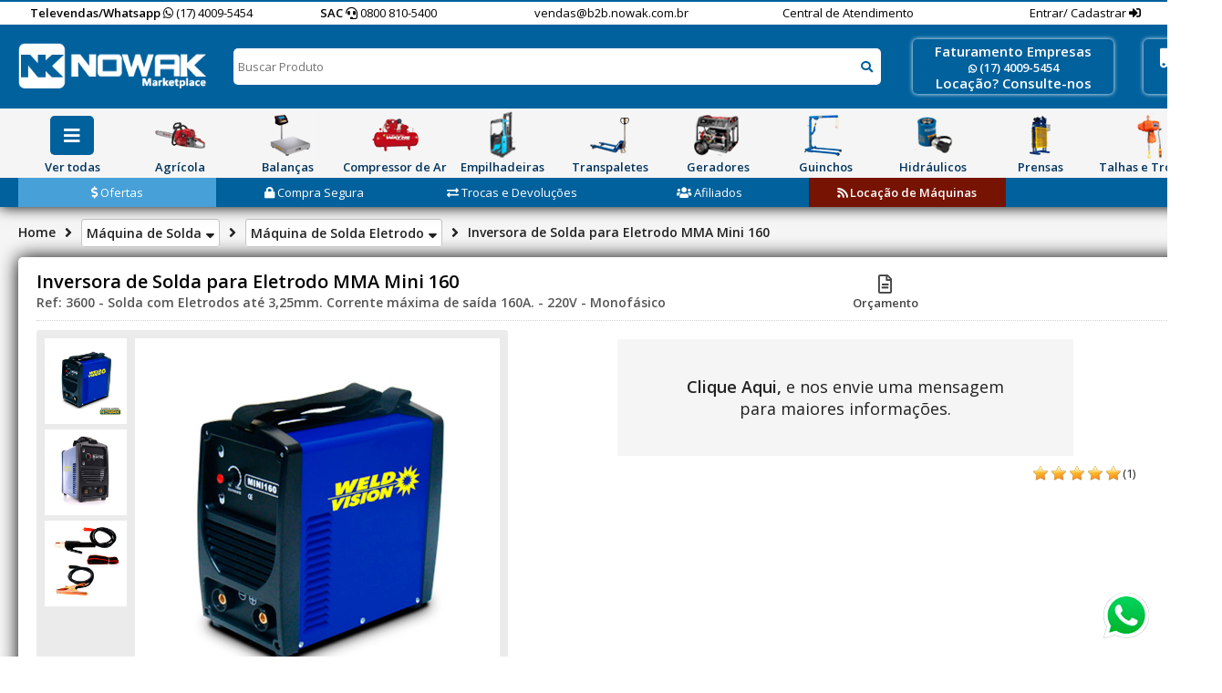

--- FILE ---
content_type: text/html; charset=ISO-8859-1
request_url: https://b2b.nowak.com.br/maquina-de-solda/eletrodo/inversora-de-solda-eletrodo-160a-mini-160-weld-vision-220v-ref-3600
body_size: 14850
content:
<!DOCTYPE html>
<html dir="ltr" lang="pt-BR">
<head>
<!-- Google Tag Manager -->
<script>(function(w,d,s,l,i){w[l]=w[l]||[];w[l].push({'gtm.start':
new Date().getTime(),event:'gtm.js'});var f=d.getElementsByTagName(s)[0],
j=d.createElement(s),dl=l!='dataLayer'?'&l='+l:'';j.async=true;j.src=
'https://www.googletagmanager.com/gtm.js?id='+i+dl;f.parentNode.insertBefore(j,f);
})(window,document,'script','dataLayer','GTM-5X2HRF74');</script>
<!-- End Google Tag Manager -->
	<title>Inversora de Solda Eletrodo 160a Mini 160 220v Weld Vision Ref 3600 | B2B Nowak Marketplace</title>
	<!-- Google tag (gtag.js) -->
<script async src="https://www.googletagmanager.com/gtag/js?id=G-FLJTEHS68M"></script>
<script>
  window.dataLayer = window.dataLayer || [];
  function gtag(){dataLayer.push(arguments);}
  gtag('js', new Date());

  gtag('config', 'G-FLJTEHS68M');
</script>


<!-- Global site tag (gtag.js) - Google Analytics -->

<script>
  (function(i,s,o,g,r,a,m){i['GoogleAnalyticsObject']=r;i[r]=i[r]||function(){
  (i[r].q=i[r].q||[]).push(arguments)},i[r].l=1*new Date();a=s.createElement(o),
  m=s.getElementsByTagName(o)[0];a.async=1;a.src=g;m.parentNode.insertBefore(a,m)
  })(window,document,'script','https://www.google-analytics.com/analytics.js','ga');  
  
	ga('create', 'UA-19311921-1', 'auto');
	ga('send', 'pageview');

</script>


	<meta http-equiv="Content-Type" content="text/html; charset=iso-8859-1" />
	<meta name="description" content="A Inversora de solda Eletrodo Modelo Mini 160 220v para 160a é ideal para reparos em lugares de difícil acesso ou em situações onde se requer portabilidade na solda, como estruturas, grades, manutenção, reparos e outros mais. Pague no boleto, faturado, cartão de crédito ou BNDES para produtos nacionais permitidos." /> 
	<meta http-equiv="content-language" content="pt-br" />
	<meta http-equiv="pragma" content="no-cache" />
	<link rel="canonical" href="https://b2b.nowak.com.br/maquina-de-solda/eletrodo/inversora-de-solda-eletrodo-160a-mini-160-weld-vision-220v-ref-3600" />
	<meta name="robots" content="all" />
	<meta name="googlebot" content="follow, index" />
	<meta name="author" content="Inversora de Solda Eletrodo 160a Mini 160 220v Weld Vision Ref 3600" />
	<meta name="viewport" content="width=device-width">
	<meta http-equiv="X-UA-Compatible" content="IE=edge,chrome=1" />
	<base href="https://b2b.nowak.com.br" />
	<script src="https://ajax.googleapis.com/ajax/libs/jquery/1.7.2/jquery.min.js"></script>
	
	<meta property="og:image" content="https://b2b.nowak.com.br/img/produtos/3600/inversora-de-solda-eletrodo-160a-mini-160-weld-vision-220v-ref-3600-filetype(capa).jpg" />	<link href="https://fonts.googleapis.com/css?family=Open+Sans:400,600|Open+Sans+Condensed:700" rel="stylesheet">
	<link rel="stylesheet" href="https://use.fontawesome.com/releases/v5.2.0/css/all.css" integrity="sha384-hWVjflwFxL6sNzntih27bfxkr27PmbbK/iSvJ+a4+0owXq79v+lsFkW54bOGbiDQ" crossorigin="anonymous">
	
	<link rel="shortcut icon" href="img/favicon-nk.ico" />
	<link rel="stylesheet" href="css/style.css" type="text/css">
	
	<link rel="stylesheet" href="js/owl-carousel/owl.carousel.css">
	<link rel="stylesheet" href="js/owl-carousel/owl.theme.css">
	<script src="js/owl-carousel/owl.carousel.min.js"></script>
	<script src="js/jQuery_maskedInput.js"></script>
	<script src="js/jQuery_slider.js"></script>

	
	
	
	
	<script language="javascript">
		function redir(url) {
			document.location.href=url;
		}

		function reload() {
			document.location.reload();
		}
		
		$(function() {
			$('.topmenu > li, .sub_categorias').hover(
				function() {
					$(this).find('> ul').stop(false, true).fadeIn();
				},
				function() {
					$(this).find('ul').stop(false, true).fadeOut('fast');
				}
			);
			
			$('.scrollto').click(function (event) {
				event.preventDefault();
				var idElemento = $(this).attr('href');
				var deslocamento = $(idElemento).offset().top-50;
				
				$('html, body').animate({ scrollTop: deslocamento }, 'slow');
			});
			
			floatingCart();
			
			
			$('#telefone, .telefone, .cel, .tel').mask('(99) 99999999?9');
			$('.cep').mask('99999-999');
			
			
			$('.botao_comprar').click(function() {
				var ref = $(this).attr('data-ref');
				$(this).find(' > b').html('AGUARDE..');
				$.ajax({
					url: 'scripts/ajax.php',
					type: 'post',
					data: {
						act: 'addToCart',
						ref: ref
					},
					success: function(data)	{
						$('#aguarde').fadeOut();
						if(data == 'ok') {
							redir('carrinho');
							return false;
						}
						
						
						if(data == 'unavailable') {
							alert('Esse produto não está mais disponível, a página será atualizada.');
							reload();
							return false;
						}
						
						if(data == 'erro') {
							alert('Ocorreu um erro ao adicionar ao carrinho');
							reload();
							return false;
						}
						
						data = data.split('#');
						if(data[0] == 'alert') {
							alert(data[1]);
						}
						
						$('#result_busca').html(data);
					}
				});
			});
			
			
		
			var intervalo = 0;
			$('#searchInput').keyup(function(){
				var keycode;
				if (window.event) keycode = window.event.keyCode;
				else if (e) keycode = e.which;
				else return true;

				if (keycode == 13) {
					return goSearch();
				}
			
				clearInterval(intervalo);
				if($('#searchInput').val().length > 0) {
					// $('#busca').css('z-index','1001');
					// $('#result_busca').css('z-index','1001');
					intervalo = window.setTimeout( searchProdutos, 500 );
				}
				else
					$('#result_busca').hide();
			});
			
			$('#searchInput').focus(function(){
				// $('#bg_modal').fadeIn();
				// $('#busca').css('z-index','1001');
				// $('#result_busca').css('z-index','1001');
				clearInterval(intervalo);
				if($('#searchInput').val().length > 0)
					intervalo = window.setTimeout( searchProdutos, 500 );
				else
					$('#result_busca').hide();
			});
			
			$('#searchInput').blur(function(){
				window.setTimeout( function() { $('#result_busca').hide();	}, 300 );
			});
			
			$('#cliente_logout').click(function() {
				$(this).attr('src','img/loading_mini.gif');
				$.ajax({
					url: 'scripts/ajax.php',
					type: 'post',
					data: {
						act: 'logout'
					},
					success: function(data)	{
						reload();
					}
				});
			});
			
			$('#slider').bxSlider({
				ticker: true,
				displaySlideQty: 'auto',
				tickerSpeed: 10000,
				tickerHover: true
			});
			
		});


		function goSearch() {
			if($('#goSearch').val().length > 10) {
				redir($('#goSearch').val());
				return false;
			}

			if($('#searchInput').val().length > 0) {
				if($('#goSearch').val() == 1) {
					var searchInput = $('#searchInput').val();
					for(i=0; i<searchInput.length; i++) {
						searchInput = searchInput.replace(' ', '-');
					}
					redir('pesquisa-produtos/'+searchInput);
					
				}
			}
			return false;
		}		
				
		function searchProdutos() {
			$('#result_busca').html('<ul><li class="default">Buscando Produtos... </li></ul><div class="clear"></div>').show();
			$.ajax({
				url: 'scripts/ajax.php',
				type: 'post',
				data: {
					act: 'searchProdutos',
					search: $('#searchInput').val()
				},
				success: function(data)	{
					if(data == 'erro') {
						$('#result_busca').hide();
						$('#searchInput').val('');
						return false;
					}
					$('#result_busca').html(data);
				}
			});
		}
		
		
		function floatingCart() {
			// $('#floatingCart .hide').hide(0);
			// $('#floatingCart .loading').show(0);
			
			$.ajax({
				url: 'scripts/ajax.php',
				type: 'post',
				data: {
					act: 'floatingCart'
				},
				success: function(data)	{
					if(data == 'empty') {
						$('.btn-cart span').html(0);
													
						return false;
					}
					
					data = data.split('#####');
					
					if(data[0] == 'ok') {
						$('.btn-cart span').html(data[3]);
						
												
						return false;
					}
				}
			});
		}
	</script>
	
	</head>

<body style="min-width: 1340px; margin: 0 auto;">

<!-- Google Tag Manager (noscript) -->
<noscript><iframe src="https://www.googletagmanager.com/ns.html?id=GTM-5X2HRF74"
height="0" width="0" style="display:none;visibility:hidden"></iframe></noscript>
<!-- End Google Tag Manager (noscript) -->

<div style="width: 50px;
    height: 50px;
    position: fixed;
    top: 100%;
    z-index: 1000;
    margin-top: -70px;
    margin-left: calc(100% - 70px);"><a href="https://api.whatsapp.com/send?phone=551740095454" target="_blank"><img src="img/whatsapp.png"></a></div>




	<header>
		<div class="telefones">
			<div class="center">
				<ul>
					<li style="font-size: 11px;"><span>Televendas/Whatsapp</span> <a href="https://api.whatsapp.com/send?phone=551740095454" target="_blank"><i class="fab fa-whatsapp"></i> (17) 4009-5454</a></li>
					<li><span>SAC</span> <i class="fas fa-headset"></i> 0800 810-5400</li>
					<li>vendas@b2b.nowak.com.br</li>
					<li><a href="https://b2b.nowak.com.br/central-de-atendimento/contato">Central de Atendimento</a></li>
					<li>
												<a href="https://b2b.nowak.com.br/area-cliente">Entrar/ Cadastrar </a> <i class="fas fa-sign-in-alt"></i>
											</li>
				</ul>
			</div>
		</div>
		<div class="logo-busca">
			<div class="center">
				<img src="https://b2b.nowak.com.br/img/chapeu-natal.png" style="margin-top: -15px; margin-right: -55px; float: left; position: relative; width: 94px; display:none;">
			
				<div class="logo"><a href="https://b2b.nowak.com.br"><img src="https://b2b.nowak.com.br/img/logo-nk.png" /></a></div>
				<div class="busca">
					<input type="text" id="searchInput" value="" placeholder="Buscar Produto" />
					<i class="fas fa-search" onclick="searchProdutos();"></i>
					<input type="hidden" value="0" id="goSearch" />
					<div id="result_busca" class="modal"></div>
				</div>

				<div class="banner-faturamento">
					<b>Faturamento Empresas</b><br />
					<a href="https://api.whatsapp.com/send?phone=551740095454" target="_blank"><i class="fab fa-whatsapp"></i>  (17) 4009-5454</a><br />
					<b>Locação? Consulte-nos</b>
				</div>
				
				<div class="banner-faturamento ofertas blackfriday" style="">
					<a href="https://b2b.nowak.com.br/ofertas"><i class="fas fa-dollar-sign"></i> Ofertas</a>
				</div>
				
				<div id="cart">
					<a href="carrinho">
						<i class="fas fa-truck-moving"></i>
						<div class="cart btn-cart">
							<span>0</span>
						</div>
					</a>
				</div>
			</div>
		</div>
		<nav>
			<div class="center">
				<ul class="topmenu">
					<li class="ver-todas">
						<div class="avatar"><i class="fas fa-bars ver-todos"></i></div>
						<div class="categoria h38">Ver todas</div>
						<ul class="submenu todas-categorias">
													<li style="background-position: 0 -300px;">
								<a href="https://b2b.nowak.com.br/agricola" title="Agricola" alt="Agricola">
									Agrícola								</a>
							</li>
													<li style="background-position: 0 -630px;">
								<a href="https://b2b.nowak.com.br/automotivo" title="Automotivo" alt="Automotivo">
									Automotivo								</a>
							</li>
													<li style="background-position: 0 -360px;">
								<a href="https://b2b.nowak.com.br/balancas" title="Balancas" alt="Balancas">
									Balanças								</a>
							</li>
													<li style="background-position: 0 -390px;">
								<a href="https://b2b.nowak.com.br/cavaletes" title="Cavaletes" alt="Cavaletes">
									Cavaletes								</a>
							</li>
													<li style="background-position: 0 -420px;">
								<a href="https://b2b.nowak.com.br/compressor-de-ar" title="Compressor de ar" alt="Compressor de ar">
									Compressor de Ar								</a>
							</li>
													<li style="background-position: 0 -450px;">
								<a href="https://b2b.nowak.com.br/construcao" title="Construcao" alt="Construcao">
									Construção Civil								</a>
							</li>
													<li style="background-position: 0 -480px;">
								<a href="https://b2b.nowak.com.br/ferramentas-para-tubos" title="Ferramentas para tubos" alt="Ferramentas para tubos">
									Ferramentas para Tubos								</a>
							</li>
													<li style="background-position: 0 -540px;">
								<a href="https://b2b.nowak.com.br/empilhadeiras" title="Empilhadeiras" alt="Empilhadeiras">
									Empilhadeiras								</a>
							</li>
													<li style="background-position: 0 -270px;">
								<a href="https://b2b.nowak.com.br/transpaletes" title="Transpaletes" alt="Transpaletes">
									Transpaletes								</a>
							</li>
													<li style="background-position: 0 -570px;">
								<a href="https://b2b.nowak.com.br/ferramentas-eletricas" title="Ferramentas eletricas" alt="Ferramentas eletricas">
									Ferramentas Elétricas								</a>
							</li>
													<li style="background-position: 0 -600px;">
								<a href="https://b2b.nowak.com.br/ferramentas-manuais" title="Ferramentas manuais" alt="Ferramentas manuais">
									Ferramentas Manuais								</a>
							</li>
													<li style="background-position: 0 -0px;">
								<a href="https://b2b.nowak.com.br/gerador-de-energia" title="Gerador de energia" alt="Gerador de energia">
									Gerador de Energia								</a>
							</li>
													<li style="background-position: 0 -690px;">
								<a href="https://b2b.nowak.com.br/ferramentas-pneumaticas" title="Ferramentas pneumaticas" alt="Ferramentas pneumaticas">
									Ferramentas Pneumáticas								</a>
							</li>
													<li style="background-position: 0 -30px;">
								<a href="https://b2b.nowak.com.br/guinchos" title="Guinchos" alt="Guinchos">
									Guinchos								</a>
							</li>
													<li style="background-position: 0 -60px;">
								<a href="https://b2b.nowak.com.br/hidraulicos" title="Hidraulicos" alt="Hidraulicos">
									Hidráulicos								</a>
							</li>
													<li style="background-position: 0 -90px;">
								<a href="https://b2b.nowak.com.br/macacos" title="Macacos" alt="Macacos">
									Macacos								</a>
							</li>
													<li style="background-position: 0 -150px;">
								<a href="https://b2b.nowak.com.br/movimentacao" title="Movimentacao" alt="Movimentacao">
									Movimentação								</a>
							</li>
													<li style="background-position: 0 -120px;">
								<a href="https://b2b.nowak.com.br/moveis" title="Moveis" alt="Moveis">
									Móveis								</a>
							</li>
													<li style="background-position: 0 -180px;">
								<a href="https://b2b.nowak.com.br/prensas" title="Prensas" alt="Prensas">
									Prensas								</a>
							</li>
													<li style="background-position: 0 -210px;">
								<a href="https://b2b.nowak.com.br/maquina-de-solda" title="Maquina de solda" alt="Maquina de solda">
									Máquina de Solda								</a>
							</li>
													<li style="background-position: 0 -240px;">
								<a href="https://b2b.nowak.com.br/talhas-e-trolleys" title="Talhas e trolleys" alt="Talhas e trolleys">
									Talhas e Trolleys								</a>
							</li>
													<li style="background-position: 0 -660px;">
								<a href="https://b2b.nowak.com.br/pecas-de-reposicao" title="Pecas de reposicao" alt="Pecas de reposicao">
									Peças de Reposição								</a>
							</li>
													<li style="background-position: 0 -720px;">
								<a href="https://b2b.nowak.com.br/equipamentos-de-seguranca-epi" title="Equipamentos de seguranca epi" alt="Equipamentos de seguranca epi">
									Linha EPI								</a>
							</li>
												</ul>
					</li>
											
					<li>
						<a href="https://b2b.nowak.com.br/agricola" title="Agricola" alt="Agricola">
							<div class="avatar" style="background-position: 0 -520px"></div>
							<div class="categoria">Agrícola</div>
						</a>
						<ul class="submenu margem0">
													<li>
								<a href="https://b2b.nowak.com.br/agricola/cortador-de-grama" title="Agricola" alt="Agricola">
									Cortadores de Grama								</a>
							</li>
													<li>
								<a href="https://b2b.nowak.com.br/agricola/serra-eletrica" title="Agricola" alt="Agricola">
									Eletroserra								</a>
							</li>
													<li>
								<a href="https://b2b.nowak.com.br/agricola/motobomba" title="Agricola" alt="Agricola">
									Motobombas								</a>
							</li>
													<li>
								<a href="https://b2b.nowak.com.br/agricola/bombas-perifericas" title="Agricola" alt="Agricola">
									Bombas Periféricas								</a>
							</li>
													<li>
								<a href="https://b2b.nowak.com.br/agricola/motocultivador" title="Agricola" alt="Agricola">
									Motocultivador								</a>
							</li>
													<li>
								<a href="https://b2b.nowak.com.br/agricola/motores" title="Agricola" alt="Agricola">
									Motores								</a>
							</li>
													<li>
								<a href="https://b2b.nowak.com.br/agricola/camping" title="Agricola" alt="Agricola">
									Camping								</a>
							</li>
													<li>
								<a href="https://b2b.nowak.com.br/agricola/motosserra" title="Agricola" alt="Agricola">
									Motosserra								</a>
							</li>
													<li>
								<a href="https://b2b.nowak.com.br/agricola/nautica" title="Agricola" alt="Agricola">
									Náutica								</a>
							</li>
													<li>
								<a href="https://b2b.nowak.com.br/agricola/perfurador-de-solo" title="Agricola" alt="Agricola">
									Perfuradores de Solo								</a>
							</li>
													<li>
								<a href="https://b2b.nowak.com.br/agricola/podador-cerca-viva" title="Agricola" alt="Agricola">
									Podadores de Cerca Viva								</a>
							</li>
													<li>
								<a href="https://b2b.nowak.com.br/agricola/rocadeira" title="Agricola" alt="Agricola">
									Roçadeiras								</a>
							</li>
													<li>
								<a href="https://b2b.nowak.com.br/agricola/soprador-aspirador" title="Agricola" alt="Agricola">
									Sopro Aspiradores								</a>
							</li>
												</ul>
					</li>
											
					<li>
						<a href="https://b2b.nowak.com.br/balancas" title="Balancas" alt="Balancas">
							<div class="avatar" style="background-position: 0 -624px"></div>
							<div class="categoria">Balanças</div>
						</a>
						<ul class="submenu margem0">
													<li>
								<a href="https://b2b.nowak.com.br/balancas/balanca-comercial" title="Balancas" alt="Balancas">
									Balanças Comerciais								</a>
							</li>
													<li>
								<a href="https://b2b.nowak.com.br/balancas/balanca-de-bancada" title="Balancas" alt="Balancas">
									Balanças de Bancada								</a>
							</li>
													<li>
								<a href="https://b2b.nowak.com.br/balancas/balanca-piso-plataforma" title="Balancas" alt="Balancas">
									Balanças de Piso								</a>
							</li>
													<li>
								<a href="https://b2b.nowak.com.br/balancas/balanca-de-precisao" title="Balancas" alt="Balancas">
									Balanças de Precisão								</a>
							</li>
													<li>
								<a href="https://b2b.nowak.com.br/balancas/balanca-hibrida-eletromecanica" title="Balancas" alt="Balancas">
									Balanças Eletromecânicas								</a>
							</li>
													<li>
								<a href="https://b2b.nowak.com.br/balancas/balanca-hospitalar" title="Balancas" alt="Balancas">
									Balanças Hospitalares								</a>
							</li>
													<li>
								<a href="https://b2b.nowak.com.br/balancas/balanca-mecanica" title="Balancas" alt="Balancas">
									Balanças Mecânicas								</a>
							</li>
													<li>
								<a href="https://b2b.nowak.com.br/balancas/balanca-movel" title="Balancas" alt="Balancas">
									Balanças Móveis								</a>
							</li>
													<li>
								<a href="https://b2b.nowak.com.br/balancas/balanca-suspensa" title="Balancas" alt="Balancas">
									Balanças Suspensas								</a>
							</li>
													<li>
								<a href="https://b2b.nowak.com.br/balancas/caixa-registradora" title="Balancas" alt="Balancas">
									Caixa Registradora								</a>
							</li>
													<li>
								<a href="https://b2b.nowak.com.br/balancas/impressora-para-balanca" title="Balancas" alt="Balancas">
									Impressoras para Balanças								</a>
							</li>
													<li>
								<a href="https://b2b.nowak.com.br/balancas/fatiador-de-frios" title="Balancas" alt="Balancas">
									Fatiador de Frios								</a>
							</li>
												</ul>
					</li>
											
					<li>
						<a href="https://b2b.nowak.com.br/compressor-de-ar" title="Compressor de ar" alt="Compressor de ar">
							<div class="avatar" style="background-position: 0 -728px"></div>
							<div class="categoria">Compressor de Ar</div>
						</a>
						<ul class="submenu margem0">
													<li>
								<a href="https://b2b.nowak.com.br/compressor-de-ar/compressor-de-ar-profissional" title="Compressor de ar" alt="Compressor de ar">
									Profissionais de 2 a 20 pés								</a>
							</li>
													<li>
								<a href="https://b2b.nowak.com.br/compressor-de-ar/compressor-de-ar-industrial" title="Compressor de ar" alt="Compressor de ar">
									Industriais de 10 a 60 pés								</a>
							</li>
													<li>
								<a href="https://b2b.nowak.com.br/compressor-de-ar/compressor-de-ar-parafuso" title="Compressor de ar" alt="Compressor de ar">
									Parafuso de 5 a 40 HP								</a>
							</li>
													<li>
								<a href="https://b2b.nowak.com.br/compressor-de-ar/compressor-de-ar-odontolico-hospitalar" title="Compressor de ar" alt="Compressor de ar">
									Odonto de 1 a 12 Consultórios								</a>
							</li>
													<li>
								<a href="https://b2b.nowak.com.br/compressor-de-ar/secador-de-ar-comprimido" title="Compressor de ar" alt="Compressor de ar">
									Secadores de Ar								</a>
							</li>
													<li>
								<a href="https://b2b.nowak.com.br/compressor-de-ar/lavadora-de-alta-pressao" title="Compressor de ar" alt="Compressor de ar">
									Lavadoras								</a>
							</li>
													<li>
								<a href="https://b2b.nowak.com.br/compressor-de-ar/aspirador-de-ar-industrial" title="Compressor de ar" alt="Compressor de ar">
									Aspiradores								</a>
							</li>
													<li>
								<a href="https://b2b.nowak.com.br/compressor-de-ar/reservatorio-de-ar" title="Compressor de ar" alt="Compressor de ar">
									Reservatórios de Ar								</a>
							</li>
													<li>
								<a href="https://b2b.nowak.com.br/compressor-de-ar/tubo-para-rede-de-ar-ppr" title="Compressor de ar" alt="Compressor de ar">
									Tubulação de Ar PPR								</a>
							</li>
												</ul>
					</li>
											
					<li>
						<a href="https://b2b.nowak.com.br/empilhadeiras" title="Empilhadeiras" alt="Empilhadeiras">
							<div class="avatar" style="background-position: 0 -936px"></div>
							<div class="categoria">Empilhadeiras</div>
						</a>
						<ul class="submenu margem0">
													<li>
								<a href="https://b2b.nowak.com.br/empilhadeiras/empilhadeira-manual" title="Empilhadeiras" alt="Empilhadeiras">
									Empilhadeiras Manuais								</a>
							</li>
													<li>
								<a href="https://b2b.nowak.com.br/empilhadeiras/empilhadeira-semi-eletrica" title="Empilhadeiras" alt="Empilhadeiras">
									Empilhadeiras Semi-Elétricas								</a>
							</li>
													<li>
								<a href="https://b2b.nowak.com.br/empilhadeiras/empilhadeira-eletrica-tracionaria" title="Empilhadeiras" alt="Empilhadeiras">
									Empilhadeiras Tracionárias								</a>
							</li>
													<li>
								<a href="https://b2b.nowak.com.br/empilhadeiras/empilhadeira-eletrica-retratil" title="Empilhadeiras" alt="Empilhadeiras">
									Empilhadeiras Retráteis								</a>
							</li>
													<li>
								<a href="https://b2b.nowak.com.br/empilhadeiras/empilhadeira-eletrica-contrabalancada" title="Empilhadeiras" alt="Empilhadeiras">
									Empilhadeira Elétrica Contrabalançadas								</a>
							</li>
													<li>
								<a href="https://b2b.nowak.com.br/empilhadeiras/carrinho-para-troca-de-bateria" title="Empilhadeiras" alt="Empilhadeiras">
									Carrinhos para troca de Baterias								</a>
							</li>
													<li>
								<a href="https://b2b.nowak.com.br/empilhadeiras/pallets" title="Empilhadeiras" alt="Empilhadeiras">
									Pallets								</a>
							</li>
													<li>
								<a href="https://b2b.nowak.com.br/empilhadeiras/baterias-e-carregadores" title="Empilhadeiras" alt="Empilhadeiras">
									Baterias e Carregadores								</a>
							</li>
												</ul>
					</li>
											
					<li>
						<a href="https://b2b.nowak.com.br/transpaletes" title="Transpaletes" alt="Transpaletes">
							<div class="avatar" style="background-position: 0 -468px"></div>
							<div class="categoria">Transpaletes</div>
						</a>
						<ul class="submenu margem0">
													<li>
								<a href="https://b2b.nowak.com.br/transpaletes/transpalete-paletrans-carrinho-hidraulico-manual" title="Transpaletes" alt="Transpaletes">
									Transpaletes Manuais								</a>
							</li>
													<li>
								<a href="https://b2b.nowak.com.br/transpaletes/transpalete-paletrans-carrinho-hidraulico-manual-balanca" title="Transpaletes" alt="Transpaletes">
									Transpaletes Manuais com Balança								</a>
							</li>
													<li>
								<a href="https://b2b.nowak.com.br/transpaletes/transpalete-eletrico" title="Transpaletes" alt="Transpaletes">
									Transpaletes Elétricos								</a>
							</li>
													<li>
								<a href="https://b2b.nowak.com.br/transpaletes/carrinho-transporte-bateria" title="Transpaletes" alt="Transpaletes">
									Carrinho Bateria								</a>
							</li>
												</ul>
					</li>
											
					<li>
						<a href="https://b2b.nowak.com.br/gerador-de-energia" title="Gerador de energia" alt="Gerador de energia">
							<div class="avatar" style="background-position: 0 -0px"></div>
							<div class="categoria">Geradores</div>
						</a>
						<ul class="submenu ">
													<li>
								<a href="https://b2b.nowak.com.br/gerador-de-energia/gerador-de-energia-diesel" title="Gerador de energia" alt="Gerador de energia">
									Geradores de Energia à Diesel								</a>
							</li>
													<li>
								<a href="https://b2b.nowak.com.br/gerador-de-energia/gerador-de-energia-gasolina" title="Gerador de energia" alt="Gerador de energia">
									Geradores de Energia à Gasolina								</a>
							</li>
													<li>
								<a href="https://b2b.nowak.com.br/gerador-de-energia/quadro-de-transferencia-automatica-ats" title="Gerador de energia" alt="Gerador de energia">
									Quadro ATS								</a>
							</li>
												</ul>
					</li>
											
					<li>
						<a href="https://b2b.nowak.com.br/guinchos" title="Guinchos" alt="Guinchos">
							<div class="avatar" style="background-position: 0 -52px"></div>
							<div class="categoria">Guinchos</div>
						</a>
						<ul class="submenu ">
													<li>
								<a href="https://b2b.nowak.com.br/guinchos/guincho-de-alavanca-tifor" title="Guinchos" alt="Guinchos">
									Guinchos de Alavanca								</a>
							</li>
													<li>
								<a href="https://b2b.nowak.com.br/guinchos/guincho-eletrico" title="Guinchos" alt="Guinchos">
									Guinchos Elétricos								</a>
							</li>
													<li>
								<a href="https://b2b.nowak.com.br/guinchos/guincho-hidraulico" title="Guinchos" alt="Guinchos">
									Guinchos Hidráulicos								</a>
							</li>
													<li>
								<a href="https://b2b.nowak.com.br/guinchos/unidade-hidraulica-guincho" title="Guinchos" alt="Guinchos">
									Unidades Hidráulicas								</a>
							</li>
												</ul>
					</li>
											
					<li>
						<a href="https://b2b.nowak.com.br/hidraulicos" title="Hidraulicos" alt="Hidraulicos">
							<div class="avatar" style="background-position: 0 -104px"></div>
							<div class="categoria">Hidráulicos</div>
						</a>
						<ul class="submenu ">
													<li>
								<a href="https://b2b.nowak.com.br/hidraulicos/conjunto-hidraulico-cilindro-e-bomba-macaco-hidraulico" title="Hidraulicos" alt="Hidraulicos">
									Conjuntos Hidráulicos								</a>
							</li>
													<li>
								<a href="https://b2b.nowak.com.br/hidraulicos/bomba-hidraulica-manual-e-motorizada" title="Hidraulicos" alt="Hidraulicos">
									Bombas Hidráulicas								</a>
							</li>
													<li>
								<a href="https://b2b.nowak.com.br/hidraulicos/cilindro-hidraulico-simples-acao-alta-pressao" title="Hidraulicos" alt="Hidraulicos">
									Cilindros de Simples Ação								</a>
							</li>
													<li>
								<a href="https://b2b.nowak.com.br/hidraulicos/cilindro-hidraulico-dupla-acao-alta-pressao" title="Hidraulicos" alt="Hidraulicos">
									Cilindros de Dupla Ação								</a>
							</li>
													<li>
								<a href="https://b2b.nowak.com.br/hidraulicos/cilindro-agricola-tratores" title="Hidraulicos" alt="Hidraulicos">
									Cilindros Agrícolas para Tratores								</a>
							</li>
													<li>
								<a href="https://b2b.nowak.com.br/hidraulicos/cilindro-atracador-de-tracao" title="Hidraulicos" alt="Hidraulicos">
									Cilindros Atracadores								</a>
							</li>
													<li>
								<a href="https://b2b.nowak.com.br/hidraulicos/cilindro-hidraulico-aluminio-alta-pressao" title="Hidraulicos" alt="Hidraulicos">
									Cilindros de Alumínio								</a>
							</li>
													<li>
								<a href="https://b2b.nowak.com.br/hidraulicos/cilindro-hidraulico-haste-vazada-alta-pressao" title="Hidraulicos" alt="Hidraulicos">
									Cilindros de Haste Vazada								</a>
							</li>
													<li>
								<a href="https://b2b.nowak.com.br/hidraulicos/bomba-hidrostatica-para-teste-hidraulico" title="Hidraulicos" alt="Hidraulicos">
									Bombas Hidrostáticas								</a>
							</li>
													<li>
								<a href="https://b2b.nowak.com.br/hidraulicos/cilindro-hidraulico-porca-trava-alta-pressao" title="Hidraulicos" alt="Hidraulicos">
									Cilindros Porca Trava								</a>
							</li>
													<li>
								<a href="https://b2b.nowak.com.br/hidraulicos/alicate-hidraulico" title="Hidraulicos" alt="Hidraulicos">
									Alicates Hidráulicos								</a>
							</li>
													<li>
								<a href="https://b2b.nowak.com.br/hidraulicos/mangueira-alta-pressao-manometro-acessorios" title="Hidraulicos" alt="Hidraulicos">
									Acessórios								</a>
							</li>
													<li>
								<a href="https://b2b.nowak.com.br/hidraulicos/maquina-de-filtrar-oleo" title="Hidraulicos" alt="Hidraulicos">
									Filtragem de Óleo								</a>
							</li>
												</ul>
					</li>
											
					<li>
						<a href="https://b2b.nowak.com.br/prensas" title="Prensas" alt="Prensas">
							<div class="avatar" style="background-position: 0 -312px"></div>
							<div class="categoria">Prensas</div>
						</a>
						<ul class="submenu ">
													<li>
								<a href="https://b2b.nowak.com.br/prensas/prensa-enfardadeira" title="Prensas" alt="Prensas">
									Prensas Enfardadeiras								</a>
							</li>
													<li>
								<a href="https://b2b.nowak.com.br/prensas/prensa-hidraulica-manual" title="Prensas" alt="Prensas">
									Prensas Manuais								</a>
							</li>
													<li>
								<a href="https://b2b.nowak.com.br/prensas/prensa-hidraulica-motorizada" title="Prensas" alt="Prensas">
									Prensas Motorizadas								</a>
							</li>
													<li>
								<a href="https://b2b.nowak.com.br/prensas/prensa-terminal-eletrico" title="Prensas" alt="Prensas">
									Prensas Terminais								</a>
							</li>
													<li>
								<a href="https://b2b.nowak.com.br/prensas/torno-de-bancada-morsa" title="Prensas" alt="Prensas">
									Tornos para Bancada								</a>
							</li>
												</ul>
					</li>
											
					<li>
						<a href="https://b2b.nowak.com.br/talhas-e-trolleys" title="Talhas e trolleys" alt="Talhas e trolleys">
							<div class="avatar" style="background-position: 0 -416px"></div>
							<div class="categoria">Talhas e Trolleys</div>
						</a>
						<ul class="submenu ">
													<li>
								<a href="https://b2b.nowak.com.br/talhas-e-trolleys/talha-eletrica-cabo-de-aco" title="Talhas e trolleys" alt="Talhas e trolleys">
									Talhas Elétrica de Cabo de Aço								</a>
							</li>
													<li>
								<a href="https://b2b.nowak.com.br/talhas-e-trolleys/talha-eletrica-de-corrente" title="Talhas e trolleys" alt="Talhas e trolleys">
									Talhas Elétrica de Corrente								</a>
							</li>
													<li>
								<a href="https://b2b.nowak.com.br/talhas-e-trolleys/talha-manual-corrente" title="Talhas e trolleys" alt="Talhas e trolleys">
									Talhas Manuais								</a>
							</li>
													<li>
								<a href="https://b2b.nowak.com.br/talhas-e-trolleys/trolley-eletrico" title="Talhas e trolleys" alt="Talhas e trolleys">
									Trolleys Elétricos								</a>
							</li>
													<li>
								<a href="https://b2b.nowak.com.br/talhas-e-trolleys/talha-de-alavanca" title="Talhas e trolleys" alt="Talhas e trolleys">
									Talhas de Alavanca								</a>
							</li>
													<li>
								<a href="https://b2b.nowak.com.br/talhas-e-trolleys/trolley-manual" title="Talhas e trolleys" alt="Talhas e trolleys">
									Trolleys Manuais								</a>
							</li>
													<li>
								<a href="https://b2b.nowak.com.br/talhas-e-trolleys/trolley-mecanico" title="Talhas e trolleys" alt="Talhas e trolleys">
									Trolleys Mecânicos								</a>
							</li>
													<li>
								<a href="https://b2b.nowak.com.br/talhas-e-trolleys/portico-movel" title="Talhas e trolleys" alt="Talhas e trolleys">
									Pórtico Móvel e Fixo								</a>
							</li>
													<li>
								<a href="https://b2b.nowak.com.br/talhas-e-trolleys/acessorios-para-talha" title="Talhas e trolleys" alt="Talhas e trolleys">
									Acessórios para Talha								</a>
							</li>
												</ul>
					</li>
								</ul>
			</div>
		</nav>
		<div class="informacoes">
			<div class="center">
				<ul>
					<li style=""><a href="https://b2b.nowak.com.br/ofertas"><i class="fas fa-dollar-sign"></i> Ofertas</a></li>
					<li><a href="https://b2b.nowak.com.br/central-de-atendimento/seguranca"><i class="fas fa-lock"></i> Compra Segura</a></li>
					<li><a href="https://b2b.nowak.com.br/central-de-atendimento/troca-e-devolucao"><i class="fas fa-exchange-alt"></i> Trocas e Devoluções</a></li>
					<li><a href="https://b2b.nowak.com.br/afiliados"><i class="fas fa-users"></i> Afiliados</a></li>
					<li style="background: #771303;"><a href="https://b2b.nowak.com.br/locacao-de-maquinas" style="font-weight: 900; "><i class="fas fa-rss"></i> Locação de Máquinas</a></li>
					<li style="display: none;"><a href="#"><i class="fas fa-store"></i> Marketplace</a></li>
				</ul>
			</div>
		</div>
	</header>

	<div id="site-conteudo">
		
<script type="text/javascript" src="js/elevate-zoom/jquery.elevatezoom.js"></script>

<script language="javascript">
	$(function() {
		$("#imgDet").elevateZoom({
			constrainType:"height", 
			constrainSize:400, 
			zoomType: "inner", 
			containLensZoom: true, 
			gallery:'thumbnails', 
			cursor: 'crosshair', 
			galleryActiveClass: "active"
		}); 

		$("#imgDet").bind("click", function(e) {  
			var ez = $('#imgDet').data('elevateZoom');	
			$.fancybox(ez.getGalleryList());
			return false;
		});
		
		$('#youtube').click(function() {
			$('#youtube-iframe').show();
		});		
		
		$('#thumbnails li img').click(function() {
			$('#youtube-iframe').hide();
		});
		
		$('.produtos .owl-carousel').owlCarousel({
			items: 5,
			margin: 10,
		});
		
		$('#calculaFrete').click(function() {
			if($('#cep_frete').val().length == 9) {
				$('#valorFrete').html('Aguarde...').show();
				
				$.ajax({
					url: 'scripts/ajax.php',
					type: 'post',
					data: {
						act: 'calculaFrete',
						id_ref: 3600,
						cep: $('#cep_frete').val()
					},
					success: function(data)	{
						if(data == 'not_found') {
							$('#valorFrete').html('Cep não encontrado, por favor verifique.').show();
							return false;
						}
				
						$('#valorFrete').html(data).show();
					}
				});
			}
			else {
				$('#valorFrete').html('Informe o CEP acima.').show();
			}
		});
		
		$('#cep_frete').click(function() {
			$('#valorFrete').hide();
		});
		
		
	});
	
	function buscaBndes(valor) {
		$('#bndes_data').html('Buscando Informações...').show();
		$.ajax({
			url: 'scripts/ajax.php',
			type: 'post',
			data: {
				act: 'buscaBndes',
				vl_produto: valor
			},
			success: function(data)	{
				$('#bndes_data').html(data)
				$('#bndes_fecha').show(0);
			}
		});
	}
	
	function geraOrcamento() {
		$('#resultado').hide();
		if($('#orcamento_nome').val().length < 2) {
			alert('Informe o Nome ou Razão Social para o Orçamento');
			$('#orcamento_nome').focus();
			return false;
		}
		if($('#orcamento_cep').val().length < 5) {
			alert('Informe o CEP de destino.');
			$('#orcamento_cep').focus();
			return false;
		}
		if($('#orcamento_fone').val().length < 5) {
			alert('Informe telefone de contato.');
			$('#orcamento_fone').focus();
			return false;
		}
		
		// if($('#orcamento_radio input:checked').val() == 1) {
			if($('#orcamento_email').val().length < 5) {
				alert('Informe um email de contato para o Orçamento');
				$('#orcamento_email').focus();
				return false;
			}
		// }
		
		if($('#orcamento_cpfcnpj').val().length > 0) {
			if($('#orcamento_cpfcnpj').val().length != 11 && $('#orcamento_cpfcnpj').val().length != 14) {
				alert('Informe o CPF/CNPJ corretamente');
				$('#orcamento_cpfcnpj').focus();
				return false;
			}
		}
		
		if($('#orcamento_radio_retorno input:checked').val() == 1) {
			if($('#orcamento_radio input:checked').val() == 0 && $('#orcamento_fone').val().length < 5) {
				alert('Você deve informar um Email ou Telefone para obter retorno de um de nossos vendedores.');
				$('#orcamento_fone').focus();
				return false;
			}
		}
		
		
		$('#orcamento_btn').val('Gerando Orçamento...');
		
		$.ajax({
			url: 'scripts/ajax.php',
			type: 'post',
			data: $('#form_orcamento').serialize(),
			success: function(data)	{
				$('#orcamento_btn').val('GERAR');
				
				if(data == 'invalid_cpfcnpj') {
					alert('Esse CPF ou CNPJ informado não é válido, por favor verifique');
					$('#orcamento_cpfcnpj').focus();
					return false;
				}			
				
				if(data == 'invalid_email') {
					alert('Esse email não é válido, por favor verifique');
					$('#orcamento_email').focus();
					return false;
				}
				
				
				if(data == 'erro') {
					alert('Ocorreu um erro ao gerar orçamento, a página será atualizada');
					reload();
					return false;
				}		
				data = data.split('#');
				
				if(data[0] == 'alert') {
					alert(data[1]);
					return false;
				}
				
				if(data[0] == 'ok') {
					dataLayer.push({ 'event': 'form_orcamento', 'phone_number': $('#orcamento_fone').val(), 'email': $('#orcamento_email').val() })
					$('#form_orcamento input[type=text]').val('');
					$('#resultado a').attr('href','print-orcamento/'+data[1]);
					$('#resultado').show();
					$('#orcamento_btn').hide();
					return false;
				}
				
				if(confirm('Ocorreu um erro ao gerar orçamento, clique em OK para atualizar a página e tentar novamente\n'+data)) {
					$('#orcamento_btn').val('ATUALIZANDO PÁGINA...');
					reload();
				}
			}
		});
	}
	
	
</script>


<div class="center pagina-categorias">
	<div class="breadcrumbs"><ul>
						<li style="display: none;">
							<span class="navegue"><i class="fas fa-bars"></i> Navegue pelo site</span>
						</li>
						<li class="arrow" style="display: none;"> <i class="fas fa-angle-right"></i> </li>
						<li itemscope itemtype="//data-vocabulary.org/Breadcrumb">
							<a href="" title="Home" itemprop="url">
								<span itemprop="title">Home</span>
							</a>
						</li>
						<li class="arrow"> <i class="fas fa-angle-right"></i> </li><li itemscope itemtype="//data-vocabulary.org/Breadcrumb" class="sub_categorias">
						<a href="maquina-de-solda" itemprop="url">
							<span itemprop="title" class="destaque">Máquina de Solda <i class="fas fa-sort-down"></i></span>
						</a>
						<ul class="menu_categorias"><a href="agricola"><li>Agrícola</li></a><a href="automotivo"><li>Automotivo</li></a><a href="balancas"><li>Balanças</li></a><a href="cavaletes"><li>Cavaletes</li></a><a href="complemento-de-pagamento"><li>Complemento de Pagamento</li></a><a href="compressor-de-ar"><li>Compressor de Ar</li></a><a href="construcao"><li>Construção Civil</li></a><a href="empilhadeiras"><li>Empilhadeiras</li></a><a href="empilhadeiras-manuais"><li>Empilhadeiras Manuais</li></a><a href="ferramentas-eletricas"><li>Ferramentas Elétricas</li></a><a href="ferramentas-manuais"><li>Ferramentas Manuais</li></a><a href="ferramentas-para-tubos"><li>Ferramentas para Tubos</li></a><a href="ferramentas-pneumaticas"><li>Ferramentas Pneumáticas</li></a><a href="gerador-de-energia"><li>Gerador de Energia</li></a><a href="guinchos"><li>Guinchos</li></a><a href="hidraulicos"><li>Hidráulicos</li></a><a href="equipamentos-de-seguranca-epi"><li>Linha EPI</li></a><a href="macacos"><li>Macacos</li></a><a href="maquina-de-solda"><li>Máquina de Solda</li></a><a href="movimentacao"><li>Movimentação</li></a><a href="moveis"><li>Móveis</li></a><a href="pecas-de-reposicao"><li>Peças de Reposição</li></a><a href="prensas"><li>Prensas</li></a><a href="talhas-e-trolleys"><li>Talhas e Trolleys</li></a><a href="transpaletes"><li>Transpaletes</li></a></ul>
					</li>
					<li class="arrow"> <i class="fas fa-angle-right"></i> </li>
					<li itemscope itemtype="//data-vocabulary.org/Breadcrumb" class="sub_categorias">
						<a href="maquina-de-solda/eletrodo" itemprop="url">
							<span itemprop="title" class="destaque">Máquina de Solda Eletrodo <i class="fas fa-sort-down"></i></span>
						</a>
						<ul class="menu_categorias"><a href="maquina-de-solda/corte-a-plasma"><li>Corte à Plasma</li></a><a href="maquina-de-solda/ferro-de-solda"><li>Ferro de Solda</li></a><a href="maquina-de-solda/eletrodo"><li>Máquina de Solda Eletrodo</li></a><a href="maquina-de-solda/solda-eletrica-mig-mag"><li>Máquina de Solda MIG</li></a><a href="maquina-de-solda/solda-eletrica-tig-inversora"><li>Máquina de Solda TIG</li></a><a href="maquina-de-solda/mascaras-para-solda"><li>Máscaras para Solda</li></a><a href="maquina-de-solda/multiprocessos"><li>Solda Multiprocessos</li></a><a href="maquina-de-solda/unidade-refrigeradora"><li>Unidade Refrigeradora</li></a></ul>
					</li>
					<li class="arrow"> <i class="fas fa-angle-right"></i> </li>
					<li itemscope itemtype="//data-vocabulary.org/Breadcrumb">
						<a href="maquina-de-solda/eletrodo/inversora-de-solda-eletrodo-160a-mini-160-weld-vision-220v-ref-3600" itemprop="url">
							<span itemprop="title">Inversora de Solda para Eletrodo MMA Mini 160</span>
						</a>
					</li></ul></div>
	<div class="clear"></div>
	
	<div itemscope="" itemtype="https://schema.org/Product">
		<meta itemprop="mpn" content="" />
		<meta itemprop="sku" content="3600" />
		<meta itemprop="name" content="Inversora de Solda para Eletrodo MMA Mini 160">						
		<meta itemprop="description" content="Solda com Eletrodos até 3,25mm. Corrente máxima de saída 160A.">						
		<meta itemprop="brand" content="WeldVision">
		<meta itemprop="url" content="https://b2b.nowak.com.br/maquina-de-solda/eletrodo/inversora-de-solda-eletrodo-160a-mini-160-weld-vision-220v-ref-3600">
		<meta itemprop="image" content="https://b2b.nowak.com.br/img/produtos/3600/inversora-de-solda-eletrodo-160a-mini-160-weld-vision-220v-ref-3600-filetype(detalhes)1.jpg">
		
		
		<div itemprop="offers" itemscope="" itemtype="https://schema.org/Offer">		
			<span itemprop="category" content="Maquina de solda > Eletrodo">
				<meta itemprop="itemCondition" itemtype="https://schema.org/OfferItemCondition" content="https://schema.org/NewCondition">
				<link itemprop="availability" href="http://schema.org/InStock" />
			</span>
			<meta itemprop="priceCurrency" content="BRL">
			<meta itemprop="price" content="0.00">
			<meta itemprop="priceValidUntil" content="2026-01-16">
			<meta itemprop="url" content="https://b2b.nowak.com.br/maquina-de-solda/eletrodo/inversora-de-solda-eletrodo-160a-mini-160-weld-vision-220v-ref-3600">
			
		</div>
				<div itemprop="aggregateRating" itemscope="" itemtype="https://schema.org/AggregateRating">
			<meta itemprop="ratingValue" content="5,00">
			<meta itemprop="reviewCount" content="1">
		</div>
				
		<ul class="avaliacoes">
					<li itemprop="review" itemscope itemtype="http://schema.org/Review">
				<meta itemprop="datePublished" content="2015-06-10 18:04:47">
				<meta itemprop="name" content="Inversora de Solda para Eletrodo MMA Mini 160">
				<meta itemprop="author" content="ANDREZA NANDI SANTOS OLEGARIO">
				<meta itemprop="description" content="Comprei e superou as minhas expectativas, recebi na data correta, atendeu minhas necessidades!">
				<div itemprop="reviewRating" itemscope itemtype="http://schema.org/Rating">
					<meta itemprop="worstRating" content = "1">
					<meta itemprop="bestRating" content = "5">
					<meta itemprop="ratingValue" content = "5">
				</div>
			</li>
				</ul>
	</div>

			
			


	<div id="produto">
		<div class="titulo-produto">
			<div class="left">
				<h1 class="nome_produto" itemprop="name">Inversora de Solda para Eletrodo MMA Mini 160</h1>
				<h2 class="breve_descricao">Ref: 3600 - Solda com Eletrodos até 3,25mm. Corrente máxima de saída 160A. - 220V - Monofásico</h2>
			</div>
			<div class="right">
								<div class="arquivo"  ><a class="scrollto" href="#orcamento"><i class="far fa-file-alt"></i><br />Orçamento</a></div>
			</div>		
		</div>
		
		

		
		<div class="avatar">
			<div class="detalhe">
				<img id="imgDet" src="https://b2b.nowak.com.br/img/produtos/3600/inversora-de-solda-eletrodo-160a-mini-160-weld-vision-220v-ref-3600-filetype(detalhes)1.jpg" data-zoom-image="https://b2b.nowak.com.br/img/produtos/3600/inversora-de-solda-eletrodo-160a-mini-160-weld-vision-220v-ref-3600-filetype(detalhes)1.jpg" />
							
			</div>
			<div class="thumbs">
				<ul id="thumbnails">
								
												
						
				
								
				
								
				
								
				
				
												
				
								
				
				
				
				
				
				<li><a href="#" data-image="https://b2b.nowak.com.br/img/produtos/3600/inversora-de-solda-eletrodo-160a-mini-160-weld-vision-220v-ref-3600-filetype(detalhes)1.jpg" data-zoom-image="https://b2b.nowak.com.br/img/produtos/3600/inversora-de-solda-eletrodo-160a-mini-160-weld-vision-220v-ref-3600-filetype(detalhes)1.jpg"><img id="imgDet" src="https://b2b.nowak.com.br/img/produtos/3600/inversora-de-solda-eletrodo-160a-mini-160-weld-vision-220v-ref-3600-filetype(detalhes)1.jpg"  /></a></li><li><a href="#" data-image="https://b2b.nowak.com.br/img/produtos/3600/inversora-de-solda-eletrodo-160a-mini-160-weld-vision-220v-ref-3600-filetype(detalhes)2.jpg" data-zoom-image="https://b2b.nowak.com.br/img/produtos/3600/inversora-de-solda-eletrodo-160a-mini-160-weld-vision-220v-ref-3600-filetype(detalhes)2.jpg"><img id="imgDet" src="https://b2b.nowak.com.br/img/produtos/3600/inversora-de-solda-eletrodo-160a-mini-160-weld-vision-220v-ref-3600-filetype(detalhes)2.jpg"  /></a></li><li><a href="#" data-image="https://b2b.nowak.com.br/img/produtos/3600/inversora-de-solda-eletrodo-160a-mini-160-weld-vision-220v-ref-3600-filetype(detalhes)3.jpg" data-zoom-image="https://b2b.nowak.com.br/img/produtos/3600/inversora-de-solda-eletrodo-160a-mini-160-weld-vision-220v-ref-3600-filetype(detalhes)3.jpg"><img id="imgDet" src="https://b2b.nowak.com.br/img/produtos/3600/inversora-de-solda-eletrodo-160a-mini-160-weld-vision-220v-ref-3600-filetype(detalhes)3.jpg"  /></a></li>				</ul>
			</div>
		</div>

					<div class="indisponivel">
					<a href="https://b2b.nowak.com.br/central-de-atendimento/contato">Clique Aqui,</a> e nos envie uma mensagem<br />para maiores informações.
				</div>
				<div class="stars">
					<a class="scrollto" href="#avaliacoes"><img src="img/icons/star.png" /><img src="img/icons/star.png" /><img src="img/icons/star.png" /><img src="img/icons/star.png" /><img src="img/icons/star.png" /> (1)</a>
				</div>
				
		
		<div class="relacionados">
			<div class="produtos" style="width: 100%;">
				<div class="titulo">Produtos Relacionados</div>
				<ul class="owl-carousel">
								<li class="items ref_3594" >
				<a href="/maquina-de-solda/eletrodo/inversora-de-solda-eletrodo-125a-zx7-125-weld-vision-220v-ref-3594">
										<div class="li_avatar"><img src="/img/produtos/3594/inversora-de-solda-eletrodo-125a-zx7-125-weld-vision-220v-ref-3594-filetype(capa).jpg" /></div>
					<div class="li_nome_produto">Inversora de Solda para Eletrodo MMA Zx7 125</div>
					<div class="li_breve_descricao">Solda com Eletrodos até 3,25mm. Corrente máxima de saída 125A.</div>
									<div class="li_vl_produto" style="color: #00619D;">Solicite um Orçamento </div>
					<div class="li_parcelas">Clique aqui</div>
									<div class="li_voltagem" style="background: #00619D;"></div>
				</a>
			</li>
			<li class="items ref_3596" >
				<a href="/maquina-de-solda/eletrodo/inversora-de-solda-eletrodo-160a-zx7-160-weld-vision-220v-ref-3596">
										<div class="li_avatar"><img src="/img/produtos/3596/inversora-de-solda-eletrodo-160a-zx7-160-weld-vision-220v-ref-3596-filetype(capa).jpg" /></div>
					<div class="li_nome_produto">Inversora de Solda para Eletrodo MMA Zx7 160</div>
					<div class="li_breve_descricao">Solda com Eletrodos 1,6 a 4mm. Corrente máxima de saída 160A.</div>
									<div class="li_vl_produto" style="color: #00619D;">R$ 1.724,63  </div>
					<div class="li_parcelas">à vista no cartão sem juros</div>
									<div class="li_voltagem" style="background: #00619D;"></div>
				</a>
			</li>
			<li class="items ref_3597" >
				<a href="/maquina-de-solda/eletrodo/inversora-de-solda-eletrodo-200a-zx7-200-weld-vision-220v-ref-3597">
										<div class="li_avatar"><img src="/img/produtos/3597/inversora-de-solda-eletrodo-200a-zx7-200-weld-vision-220v-ref-3597-filetype(capa).jpg" /></div>
					<div class="li_nome_produto">Inversora de Solda para Eletrodo MMA Zx7 200</div>
					<div class="li_breve_descricao">Solda com Eletrodos 1,6 a 4mm. Corrente máxima de saída 200A.</div>
									<div class="li_vl_produto" style="color: #00619D;">Solicite um Orçamento </div>
					<div class="li_parcelas">Clique aqui</div>
									<div class="li_voltagem" style="background: #00619D;"></div>
				</a>
			</li>
			<li class="items ref_3598" >
				<a href="/maquina-de-solda/eletrodo/inversora-de-solda-tig-eletrodo-160a-zx7-160af-weld-vision-220v-ref-3598">
										<div class="li_avatar"><img src="/img/produtos/3598/inversora-de-solda-tig-eletrodo-160a-zx7-160af-weld-vision-220v-ref-3598-filetype(capa).jpg" /></div>
					<div class="li_nome_produto">Inversora de Solda para Eletrodo MMA Zx7 160 AF</div>
					<div class="li_breve_descricao">Solda com Eletrodos 1,6 a 4mm. Corrente máxima de saída 160A. Com Arc Force.</div>
									<div class="li_vl_produto" style="color: #00619D;">Solicite um Orçamento </div>
					<div class="li_parcelas">Clique aqui</div>
									<div class="li_voltagem" style="background: #00619D;"></div>
				</a>
			</li>
			<li class="items ref_3599" >
				<a href="/maquina-de-solda/eletrodo/inversora-de-solda-eletrodo-200a-zx7-200af-weld-vision-220v-ref-3599">
										<div class="li_avatar"><img src="/img/produtos/3599/inversora-de-solda-eletrodo-200a-zx7-200af-weld-vision-220v-ref-3599-filetype(capa).jpg" /></div>
					<div class="li_nome_produto">Inversora de Solda para Eletrodo MMA Zx7 200 AF</div>
					<div class="li_breve_descricao">Solda com Eletrodos 1,6 a 4mm. Corrente máxima de saída 200A. Com Arc Force.</div>
									<div class="li_vl_produto" style="color: #00619D;">Solicite um Orçamento </div>
					<div class="li_parcelas">Clique aqui</div>
									<div class="li_voltagem" style="background: #00619D;"></div>
				</a>
			</li>
			<li class="items ref_3660" >
				<a href="/maquina-de-solda/eletrodo/inversora-de-solda-eletrodo-200a-power-arc-200-st-weld-vision-ref-3660">
										<div class="li_avatar"><img src="/img/produtos/3660/inversora-de-solda-eletrodo-200a-power-arc-200-st-weld-vision-ref-3660-filetype(capa).jpg" /></div>
					<div class="li_nome_produto">Inversora de Solda para Eletrodo MMA POWER ARC 200 ST</div>
					<div class="li_breve_descricao">Solda com Eletrodos 1,6 a 4mm. Corrente máxima de saída em 110V: 120A/ em 220V: 200A. Com função ant</div>
									<div class="li_vl_produto" style="color: #00619D;">Solicite um Orçamento </div>
					<div class="li_parcelas">Clique aqui</div>
									<div class="li_voltagem" style="background: #00619D;"></div>
				</a>
			</li>
				</ul>
			</div>
		</div>
				
		
	
		<div class="informacoes">
			<b>Inversora de Solda para Eletrodo MMA Mini 160</b><br /><br />
			<strong>Inversora de solda Mini 160</strong><br />
<br />
A Inversora de solda Mini 160 é excelente na solda com eletrodos:<br />
-  AWS 6013 - Bitolas de até 5mm<br />
-  AWS 7018 - Bitolas de até 4mm<br />
<br />
Amperagem máxima de 160A - 60% de ciclo de trabalho na amperagem máxima<br />
<br />
Sua corrente é estável, e tem baixo consumo de energia. É ideal para reparos em lugares de difícil acesso ou em situações onde se requer portabilidade na solda, como em estruturas, grades, manutenção, reparos, entre outros<br />
 <br />
Na utilização de extensões, principalmente as mais longas, ocorre certa variação na corrente elétrica, resultando em instabilidade na solda e até possível queima do equipamento.<br />
Para trazer a solução a este problema a Mini 160 foi desenvolvida com maior resistência a variações deste tipo, isto se deve a um transformador extra interno na máquina que absorve determinada variação e mantem uma solda com estabilidade.<br />
<br />
Acompanha:<br />
-  Garra negativa<br />
-  Porta-eletrodo <br />
-  Alça tiracolo<br />
			<br /><br />
			<b>Dados Técnicos</b><br /><b>Ciclo de trabalho da maquina:</b> 100% a 130A; 60% a 160A<br />
<b>Corrente maxima de solda (A):</b> 160<br />
<b>Dimensoes (A x L x C) (mm):</b> 290 x 160 x 300<br />
<b>Eletrodo Utilizado:</b> Ate 3,25mm AWS 7018 / AWS 6013<br />
<b>Faixa de ajuste de corrente (A):</b> 10A a 160A<br />
<b>Grau de Isolamento:</b> F<br />
<b>Grau de protecao:</b> IP21<br />
<b>Peso (Kg):</b> 8Kg<br />
<b>Potencia maxima (KVA):</b> 7,4<br />
<b>Refrigeracao:</b> Ventilacao forcada<br />
<b>Tensao de entrada:</b> 220V<br />
<b>Tipo de alimentacao:</b> Monofasico 50/60 hz<br /><br />			
						<b>Garantia:</b> 2 anos<br />
			<b>Despacho:</b> Em até 15 dias úteis.		</div>
		
		<div class="relacionados" id="avaliacoes" style="border: 0px;">
			<div class="produtos" style="width: 100%;">
				<div class="titulo">Avaliações</div>
				<ul class="avaliacoes">
													<li>
						<div class="stars"><img src="img/icons/star.png" /><img src="img/icons/star.png" /><img src="img/icons/star.png" /><img src="img/icons/star.png" /><img src="img/icons/star.png" /> -  - ANDREZA NANDI SANTOS OLEGARIO (Cipó-Guaçu - SP)</div>
						<div class="comment">Comprei e superou as minhas expectativas, recebi na data correta, atendeu minhas necessidades!</div>
					</li>
								</ul>
			</div>
		</div>
		
		
		
		

		
				
		
		
		<div class="relacionados">
			<div class="produtos" style="width: 100%;">
				<div class="titulo">Produtos em Ofertas</div>
				<ul class="owl-carousel">
								<li class="items ref_2936" >
				<a href="/hidraulicos/cilindro-hidraulico-aluminio-alta-pressao/cilindro-hidraulico-de-aluminio-30-ton-acs-30100-ref-2936">
					<img src="img/tarja_promocao.png" style="position: absolute; left: 0; margin-top: -5px;" / ><div class="li_desconto" style="background: #00619D; ">-10%</div>					<div class="li_avatar"><img src="/img/produtos/2936/cilindro-hidraulico-de-aluminio-30-ton-acs-30100-ref-2936-filetype(capa).jpg" /></div>
					<div class="li_nome_produto">Cilindro Hidráulico de Alumínio 30 Ton - ACS-30100</div>
					<div class="li_breve_descricao">Curso 100mm - Altura Fechado 231mm - 700bar</div>
									<div class="li_vl_produto" style="color: #00619D;">R$ 10.120,63  </div>
					<div class="li_parcelas">à vista no cartão sem juros</div>
									<div class="li_voltagem" style="background: #00619D;"></div>
				</a>
			</li>
			<li class="items ref_6918" >
				<a href="/construcao/coleta-seletiva-de-lixo-inox/lixeira-com-tampa-basculante-aco-inox-ecobin-50-litros-ref-6918">
					<img src="img/tarja_promocao.png" style="position: absolute; left: 0; margin-top: -5px;" / ><div class="li_desconto" style="background: #00619D; ">-10%</div>					<div class="li_avatar"><img src="/img/produtos/6918/lixeira-com-tampa-basculante-aco-inox-ecobin-50-litros-ref-6918-filetype(capa).jpg" /></div>
					<div class="li_nome_produto">Lixeira com Tampa Basculante Aço Inox Ecobin 50 litros</div>
					<div class="li_breve_descricao">Lixeira com Tampa Basculante| Aço Inox | 50 Litros | 30x70cm</div>
									<div class="li_vl_produto" style="color: #00619D;">R$ 341,01  </div>
					<div class="li_parcelas">à vista no cartão sem juros</div>
									<div class="li_voltagem" style="background: #00619D;"></div>
				</a>
			</li>
			<li class="items ref_7056" >
				<a href="/hidraulicos/cilindro-hidraulico-simples-acao-alta-pressao/cilindro-hidraulico-10ton-cs10105-ref-7056">
					<img src="img/tarja_promocao.png" style="position: absolute; left: 0; margin-top: -5px;" / ><div class="li_desconto" style="background: #00619D; ">-10%</div>					<div class="li_avatar"><img src="/img/produtos/7056/cilindro-hidraulico-10ton-cs10105-ref-7056-filetype(capa).jpg" /></div>
					<div class="li_nome_produto">Cilindro Hidraulico 10 Ton - CS 10105</div>
					<div class="li_breve_descricao">Curso 105mm - Altura Fechado 171mm - 700bar</div>
									<div class="li_vl_produto" style="color: #00619D;">R$ 3.621,02  </div>
					<div class="li_parcelas">à vista no cartão sem juros</div>
									<div class="li_voltagem" style="background: #00619D;"></div>
				</a>
			</li>
			<li class="items ref_10529" >
				<a href="/guinchos/guincho-eletrico/guincho-movel-eletrico-12v-giratorio-caminhonete-linha-gms-500-kg-10m-ref-10529">
					<img src="img/tarja_promocao.png" style="position: absolute; left: 0; margin-top: -5px;" / ><div class="li_desconto" style="background: #00619D; ">-15%</div>					<div class="li_avatar"><img src="/img/produtos/10529/guincho-movel-eletrico-12v-giratorio-caminhonete-linha-gms-500-kg-10m-ref-10529-filetype(capa).jpg" /></div>
					<div class="li_nome_produto">Guincho Móvel Elétrico 12V Giratório 500 Kg</div>
					<div class="li_breve_descricao">Linha GMS - Guincho Giratório Para Caminhonete - 500 Kg - 10m</div>
									<div class="li_vl_produto" style="color: #00619D;">R$ 2.898,50  </div>
					<div class="li_parcelas">à vista no cartão sem juros</div>
									<div class="li_voltagem" style="background: #00619D;"></div>
				</a>
			</li>
			<li class="items ref_5704" >
				<a href="/gerador-de-energia/gerador-de-energia-diesel/gerador-de-energia-a-diesel-7.5-kva-toyama-tdg8000sle3-ref-5704">
										<div class="li_avatar"><img src="/img/produtos/5704/gerador-de-energia-a-diesel-7.5-kva-toyama-tdg8000sle3-ref-5704-filetype(capa).jpg" /></div>
					<div class="li_nome_produto">Gerador de Energia à Diesel Toyama 7.5 KVA</div>
					<div class="li_breve_descricao">Gerador Toyama TDG8500SLE3XP - Motor TDE140EXP - Partida Elétrica</div>
									<div class="li_vl_produto" style="color: #00619D;">R$ 11.966,13  </div>
					<div class="li_parcelas">à vista no cartão sem juros</div>
									<div class="li_voltagem" style="background: #00619D;"></div>
				</a>
			</li>
			<li class="items ref_5130" >
				<a href="/talhas-e-trolleys/acessorios-para-talha/pega-chapa-vertical-1-tonelada-sansei-qc-com-articulacao-ref-5130">
					<img src="img/tarja_promocao.png" style="position: absolute; left: 0; margin-top: -5px;" / ><div class="li_desconto" style="background: #00619D; ">-15%</div>					<div class="li_avatar"><img src="/img/produtos/5130/pega-chapa-vertical-1-tonelada-sansei-qc-com-articulacao-ref-5130-filetype(capa).jpg" /></div>
					<div class="li_nome_produto">Pega Chapa Vertical 1 Tonelada QC - Com Articulação</div>
					<div class="li_breve_descricao">Pega Chapa Vertical QC - Abertura de 0 ~ 20 mm</div>
									<div class="li_vl_produto" style="color: #00619D;">R$ 1.113,02  </div>
					<div class="li_parcelas">à vista no cartão sem juros</div>
									<div class="li_voltagem" style="background: #00619D;"></div>
				</a>
			</li>
			<li class="items ref_99572" >
				<a href="/macacos/macaco-hidraulico-garrafa/macaco-hidraulico-tipo-garrafa-35-ton-35000-ref-99572">
					<img src="img/tarja_promocao.png" style="position: absolute; left: 0; margin-top: -5px;" / ><div class="li_desconto" style="background: #00619D; ">-10%</div>					<div class="li_avatar"><img src="/img/produtos/99572/macaco-hidraulico-tipo-garrafa-35-ton-35000-ref-99572-filetype(capa).jpg" /></div>
					<div class="li_nome_produto">Macaco Hidráulico Tipo Garrafa 35Ton - MT35000</div>
					<div class="li_breve_descricao">Macaco Hidráulico Tipo Garrafa 35 Ton</div>
									<div class="li_vl_produto" style="color: #00619D;">R$ 2.394,30  </div>
					<div class="li_parcelas">à vista no cartão sem juros</div>
									<div class="li_voltagem" style="background: #00619D;"></div>
				</a>
			</li>
			<li class="items ref_2932" >
				<a href="/hidraulicos/cilindro-hidraulico-haste-vazada-alta-pressao/cilindro-hidraulico-haste-vazada-13-ton-csv-13042-ref-2932">
					<img src="img/tarja_promocao.png" style="position: absolute; left: 0; margin-top: -5px;" / ><div class="li_desconto" style="background: #00619D; ">-10%</div>					<div class="li_avatar"><img src="/img/produtos/2932/cilindro-hidraulico-haste-vazada-13-ton-csv-13042-ref-2932-filetype(capa).jpg" /></div>
					<div class="li_nome_produto">Cilindro Hidráulico 13 Ton - CSV-13042</div>
					<div class="li_breve_descricao">Curso 42mm - Altura Fechado 120mm - 700bar</div>
									<div class="li_vl_produto" style="color: #00619D;">R$ 6.584,06  </div>
					<div class="li_parcelas">à vista no cartão sem juros</div>
									<div class="li_voltagem" style="background: #00619D;"></div>
				</a>
			</li>
			<li class="items ref_3588" >
				<a href="/agricola/nautica/rabeta-longa-de-barco-para-motor-branco-gasolina-b2t-b4t-55hp-65hp-ref-3588">
										<div class="li_avatar"><img src="/img/produtos/3588/rabeta-longa-de-barco-para-motor-branco-gasolina-b2t-b4t-55hp-65hp-ref-3588-filetype(capa).jpg" /></div>
					<div class="li_nome_produto">Rabeta Longa para Barco Para Motor à Gasolina 2 e 4 Tempos</div>
					<div class="li_breve_descricao">Rabeta Longa Simples para Motores Branco 2T/4T de 5.5 HP 6.5 HP </div>
									<div class="li_vl_produto" style="color: #00619D;">R$ 678,66  </div>
					<div class="li_parcelas">à vista no cartão sem juros</div>
									<div class="li_voltagem" style="background: #00619D;"></div>
				</a>
			</li>
			<li class="items ref_2644" >
				<a href="/prensas/prensa-hidraulica-motorizada/prensa-hidraulica-motorizada-nowak-30-ton-com-manometro-ref-2644">
					<img src="img/tarja_promocao.png" style="position: absolute; left: 0; margin-top: -5px;" / ><div class="li_desconto" style="background: #00619D; ">-10%</div>					<div class="li_avatar"><img src="/img/produtos/2644/prensa-hidraulica-motorizada-nowak-30-ton-com-manometro-ref-2644-filetype(capa).jpg" /></div>
					<div class="li_nome_produto">Prensa Hidráulica Motorizada 30 Ton com NR12</div>
					<div class="li_breve_descricao">Curso do Cilindro 180mm - Motor 3HP - com NR12</div>
									<div class="li_vl_produto" style="color: #00619D;">R$ 53.482,10  </div>
					<div class="li_parcelas">à vista no cartão sem juros</div>
									<div class="li_voltagem" style="background: #00619D;"></div>
				</a>
			</li>
				</ul>
			</div>
		</div>
		
	
		<div class="relacionados" id="orcamento" >
			<div class="produtos" style="width: 100%;">
				<div class="titulo">Gerar Orçamento Deste Produto</div>
				<div class="form">
					<form id="form_orcamento">
						<input type="hidden" value="3600" name="id_ref" />
						<input type="hidden" value="geraOrcamento" name="act" />
						<input type="hidden" name="tipo" value="1" />
						<div class="box">
							<label>Nome/ Razão Social</label>
							<input type="text" name="orcamento_nome" id="orcamento_nome"  />
						</div>
						<div class="box">
							<label>CEP</label>
							<input type="text" name="orcamento_cep" id="orcamento_cep" class="cep" />
						</div>

						<div class="box">
							<label>Fone/Cel</label>
							<input type="text" class="cel" name="orcamento_fone" id="orcamento_fone" />
						</div>

						<div class="box" id="orcamento_radio">
							<label>Receber por email</label>
								<input type="radio" name="orcamento_enviar" value="1" onclick="$('#div_email').show();" /> Sim / <input type="radio" name="orcamento_enviar" value="0" checked  onclick="$('#div_email').hide();" /> Não
							
						</div>
						<div class="box" id="div_email2">
							<label>Email</label>
							<input type="text" name="orcamento_email" id="orcamento_email" />
						</div>
						<div class="clear"></div>
						
						
						<div id="orcamento_radio_retorno">
							<label>Deseja obter contato de um de nossos vendedores?</label>
							<input type="radio" name="orcamento_retorno" value="1" checked /> Sim / 
							<input type="radio" name="orcamento_retorno" value="0" /> Não
						</div>
						
						<span style="margin-top: 20px;" onclick="$('#dados_complementar').slideToggle();">
							<i class="fas fa-arrow-down"></i> Complementar dados do orçamento<br />
							<b>Opcional</b>
						</span>
						<div style="display:none;" id="dados_complementar">
							<div class="box">
								<label>CPF/CNPJ</label>
								<input type="text" name="orcamento_cpfcnpj" id="orcamento_cpfcnpj" />
							</div>
							<div class="box" style="display:none;">
								<label>RG/Inscr. Est</label>
								<input type="text" name="orcamento_rgie" id="orcamento_rgie" value="Campo Descartado" />
							</div>
							<div class="box">
								<label>Contato</label>
								<input type="text" name="orcamento_contato" id="orcamento_contato" />
							</div>
						</div>
						
						<div class="clear"></div>
						
						<input type="button" value="GERAR" id="orcamento_btn" onclick="geraOrcamento();" />
						<div id="resultado" class="right">
							<a href="" target="_blank"><i class="fas fa-print"></i> Visualizar Orçamento</a> 
						</div>
					</form>
				</div>
			</div>
		</div>
		

		<div class="clear"></div>
	</div>

</div>		<div class="clear"></div>
	</div>
	

	<footer>
		<div class="clientes center">
			<ul id="slider">
				<li style="width: 120px;"><div class="clientes-home" style="background-position: -0px -0px"></div></li><li style="width: 120px;"><div class="clientes-home" style="background-position: -0px -49px"></div></li><li style="width: 120px;"><div class="clientes-home" style="background-position: -0px -98px"></div></li><li style="width: 120px;"><div class="clientes-home" style="background-position: -0px -147px"></div></li><li style="width: 120px;"><div class="clientes-home" style="background-position: -0px -196px"></div></li><li style="width: 120px;"><div class="clientes-home" style="background-position: -0px -245px"></div></li><li style="width: 120px;"><div class="clientes-home" style="background-position: -0px -294px"></div></li><li style="width: 120px;"><div class="clientes-home" style="background-position: -0px -343px"></div></li><li style="width: 120px;"><div class="clientes-home" style="background-position: -0px -392px"></div></li><li style="width: 120px;"><div class="clientes-home" style="background-position: -104px -0px"></div></li><li style="width: 120px;"><div class="clientes-home" style="background-position: -104px -49px"></div></li><li style="width: 120px;"><div class="clientes-home" style="background-position: -104px -98px"></div></li><li style="width: 120px;"><div class="clientes-home" style="background-position: -104px -147px"></div></li><li style="width: 120px;"><div class="clientes-home" style="background-position: -104px -196px"></div></li><li style="width: 120px;"><div class="clientes-home" style="background-position: -104px -245px"></div></li><li style="width: 120px;"><div class="clientes-home" style="background-position: -104px -294px"></div></li><li style="width: 120px;"><div class="clientes-home" style="background-position: -104px -343px"></div></li><li style="width: 120px;"><div class="clientes-home" style="background-position: -104px -392px"></div></li><li style="width: 120px;"><div class="clientes-home" style="background-position: -208px -0px"></div></li><li style="width: 120px;"><div class="clientes-home" style="background-position: -208px -49px"></div></li><li style="width: 120px;"><div class="clientes-home" style="background-position: -208px -98px"></div></li><li style="width: 120px;"><div class="clientes-home" style="background-position: -208px -147px"></div></li><li style="width: 120px;"><div class="clientes-home" style="background-position: -208px -196px"></div></li><li style="width: 120px;"><div class="clientes-home" style="background-position: -208px -245px"></div></li><li style="width: 120px;"><div class="clientes-home" style="background-position: -208px -294px"></div></li><li style="width: 120px;"><div class="clientes-home" style="background-position: -208px -343px"></div></li><li style="width: 120px;"><div class="clientes-home" style="background-position: -208px -392px"></div></li><li style="width: 120px;"><div class="clientes-home" style="background-position: -312px -0px"></div></li><li style="width: 120px;"><div class="clientes-home" style="background-position: -312px -49px"></div></li><li style="width: 120px;"><div class="clientes-home" style="background-position: -312px -98px"></div></li><li style="width: 120px;"><div class="clientes-home" style="background-position: -312px -147px"></div></li><li style="width: 120px;"><div class="clientes-home" style="background-position: -312px -196px"></div></li><li style="width: 120px;"><div class="clientes-home" style="background-position: -312px -245px"></div></li><li style="width: 120px;"><div class="clientes-home" style="background-position: -312px -294px"></div></li><li style="width: 120px;"><div class="clientes-home" style="background-position: -312px -343px"></div></li><li style="width: 120px;"><div class="clientes-home" style="background-position: -312px -392px"></div></li><li style="width: 120px;"><div class="clientes-home" style="background-position: -416px -0px"></div></li><li style="width: 120px;"><div class="clientes-home" style="background-position: -416px -49px"></div></li><li style="width: 120px;"><div class="clientes-home" style="background-position: -416px -98px"></div></li><li style="width: 120px;"><div class="clientes-home" style="background-position: -416px -147px"></div></li><li style="width: 120px;"><div class="clientes-home" style="background-position: -416px -196px"></div></li><li style="width: 120px;"><div class="clientes-home" style="background-position: -416px -245px"></div></li><li style="width: 120px;"><div class="clientes-home" style="background-position: -416px -294px"></div></li><li style="width: 120px;"><div class="clientes-home" style="background-position: -416px -343px"></div></li><li style="width: 120px;"><div class="clientes-home" style="background-position: -416px -392px"></div></li><li style="width: 120px;"><div class="clientes-home" style="background-position: -520px -0px"></div></li><li style="width: 120px;"><div class="clientes-home" style="background-position: -520px -49px"></div></li><li style="width: 120px;"><div class="clientes-home" style="background-position: -520px -98px"></div></li><li style="width: 120px;"><div class="clientes-home" style="background-position: -520px -147px"></div></li><li style="width: 120px;"><div class="clientes-home" style="background-position: -520px -196px"></div></li><li style="width: 120px;"><div class="clientes-home" style="background-position: -520px -245px"></div></li><li style="width: 120px;"><div class="clientes-home" style="background-position: -520px -294px"></div></li><li style="width: 120px;"><div class="clientes-home" style="background-position: -520px -343px"></div></li><li style="width: 120px;"><div class="clientes-home" style="background-position: -520px -392px"></div></li><li style="width: 120px;"><div class="clientes-home" style="background-position: -624px -0px"></div></li><li style="width: 120px;"><div class="clientes-home" style="background-position: -624px -49px"></div></li><li style="width: 120px;"><div class="clientes-home" style="background-position: -624px -98px"></div></li><li style="width: 120px;"><div class="clientes-home" style="background-position: -624px -147px"></div></li><li style="width: 120px;"><div class="clientes-home" style="background-position: -624px -196px"></div></li><li style="width: 120px;"><div class="clientes-home" style="background-position: -624px -245px"></div></li><li style="width: 120px;"><div class="clientes-home" style="background-position: -624px -294px"></div></li><li style="width: 120px;"><div class="clientes-home" style="background-position: -624px -343px"></div></li><li style="width: 120px;"><div class="clientes-home" style="background-position: -624px -392px"></div></li>			</ul>
		</div>
	
	
		<div class="informacoes" style="padding: 0px;">
			<div class="center">
				<ul>
					<li><span>Televendas/Whatsapp</span> <a href="https://api.whatsapp.com/send?phone=551740095454" target="_blank"><i class="fab fa-whatsapp"></i> (17) 4009-5454</a></li> 
					<li><span>SAC</span> <i class="fas fa-headset"></i> 0800 810-5400</a></li>
					<li>vendas@b2b.nowak.com.br</li>
					<li><a href="https://b2b.nowak.com.br/central-de-atendimento/contato">Central de Atendimento</a></li>
				</ul>
			</div>
		</div>
		
		<div class="rodape">
			<div class="center">
				<div class="box links-nowak">
					<h3>B2B Marketplace</h3>
					<ul>
						<li style="display: none;"><a href="#">Sobre a empresa</a></li>
						<li><a href="https://b2b.nowak.com.br/downloads">Downloads</a></li>
						<li><a href="https://b2b.nowak.com.br/assistencia-tecnica">Assistências Técnicas</a></li>
						<li><a href="https://b2b.nowak.com.br/afiliados">Afiliados</a></li>
						<li><a href="https://b2b.nowak.com.br/blog">Blog</a></li>
					</ul>
				</div>
				<div class="box links-duvida">
					<h3>Dúvidas</h3>
					<ul>
						<li><a href="https://b2b.nowak.com.br/central-de-atendimento/contato">Central de Atendimento</a></li>
						<li><a href="https://b2b.nowak.com.br/central-de-atendimento/como-comprar">Como Comprar</a></li>
						<li><a href="https://b2b.nowak.com.br/central-de-atendimento/formas-de-pagamento">Formas de Pagamento</a></li>
						<li><a href="https://b2b.nowak.com.br/central-de-atendimento/seguranca">Segurança e Política de Privacidade</a></li>
						<li><a href="https://b2b.nowak.com.br/central-de-atendimento/entrega">Entrega</a></li>
						<li><a href="https://b2b.nowak.com.br/central-de-atendimento/troca-e-devolucao">Troca e Devolução</a></li>
					</ul>
				</div>
				<div class="box pagamento">
					<h3>Formas de Pagamento</h3>
					<ul>
						<li><img src="https://b2b.nowak.com.br/img/icons/card-visa.png" alt="Cartão de Crédito Visa" /></li>
						<li><img src="https://b2b.nowak.com.br/img/icons/card-master.png" alt="Cartão de Crédito Master" /></li>
						<li><img src="https://b2b.nowak.com.br/img/icons/card-amex.png" alt="Cartão de Crédito Amex" /></li>
						<li><img src="https://b2b.nowak.com.br/img/icons/card-elo.png" alt="Cartão de Crédito Elo" /></li>
						<li><img src="https://b2b.nowak.com.br/img/icons/card-hipercard.png" alt="Cartão de Crédito Hipercard" style="display:none;" /></li>
						<li><img src="https://b2b.nowak.com.br/img/icons/card-bndes.png" alt="Cartão BNDES" /></li>
						<li><img src="https://b2b.nowak.com.br/img/icons/card-paypal.png" alt="PayPal" /></li>
						<li><img src="https://b2b.nowak.com.br/img/icons/boleto.png" alt="Boleto Bancário" /></li>
						<li><img src="https://b2b.nowak.com.br/img/icons/pix.png" alt="Boleto Bancário" /></li>
						<li style="display:none;"><img src="https://b2b.nowak.com.br/img/icons/banco-itau.png" alt="Banco Itaú" /></li>
					</ul>
				</div>
				<div class="box social">
					<h3>Redes Sociais</h3>
					Clique e Compartilhe em nossas Redes Sociais
					<ul>
						<li>
							<a href="https://www.facebook.com/b2bnowak/" target="_blank"><i class="fab fa-facebook-f"></i></a>
							<div style="display:none;"> K</div>
						</li>
							<li><a href="https://www.instagram.com/nowak_b2b/" target="_blank"><i class="fab fa-instagram"></i></a></li>
						<div style="display:none;">
							<li><i class="fab fa-blogger-b"></i></li>
							<li><i class="fab fa-google-plus-g"></i></li>
						</div>
					</ul>
				</div>
				<div class="box selos">
					<h3>Selos e Certificados</h3>
					<ul>
												<li><a href="https://seal.alphassl.com/SiteSeal/siteSeal/profile/profile.do?p1=cc7eef6a&p2=e95714a1aefbe9c8b2a7ae7b86c8872bf585e6dde9050bf7f0bdba90acf6f42f989dd970d1c2f88ef70f51edefb9f7adb2a5ab729a91de30ee&p3=ec283ad57586ac494d8d0a34ab111ecf4fc6c283" target="_blank"><img src="https://b2b.nowak.com.br/img/icons/selo-alphassl.jpg" /></a></li>
						<li><a href="http://www.google.com/safebrowsing/diagnostic?site=https://b2b.nowak.com.br" target="_blank"><img src="https://b2b.nowak.com.br/img/icons/selo-google.jpg" /></a></li>
					</ul>
				</div>
			</div>
		</div>
		
		
		<div class="informacoes">
			<div class="center gray">
			<i class="fas fa-building"></i> B2B Marketing Digital Ltda. - CNPJ: 30.982.982/0001-25 | <i class="fas fa-map-marker-alt"></i> R. Jair Martins M. H., 500 - Sala 204 - São José do Rio Preto - SP <br />
				Copyright <i class="far fa-copyright"></i> 2000-2026 - Todos os direitos reservados. Desenvolvido por B2B Marketing Digital. 
			</div>
		</div>
	</footer>
	
<script type="application/ld+json">
{
"@context": "https://schema.org",
"@id": "https://b2b.nowak.com.br/#organization",
"@type": "Organization",
"name": "B2B Marketing Digital",
"url": "https://b2b.nowak.com.br/",
"logo": "https://b2b.nowak.com.br/img/logo-nk.png",
"description": "A B2B Marketing Digital BR Ltda. é líder com mais de 20 anos de experiência em vendas técnicas de máquinas e equipamentos online. Focada em oferecer suporte abrangente, nossa empresa hospeda, divulga e intermedeia vendas para Parceiros. Através de nosso avançado sistema digital, os Parceiros têm acesso a uma plataforma eficiente, permitindo que concentrem seus esforços no negócio, enquanto cuidamos da divulgação, atendimento técnico, orçamentos e pagamentos. Projetamos informações web essenciais para impulsionar o crescimento das vendas e facilitamos negociações com suporte técnico de nossa equipe executiva. Conte conosco para ser seu parceiro estratégico no próspero mercado de equipamentos industriais B2B no Brasil.",
"email": "vendas@b2b.nowak.com.br",
"contactPoint":
{
"@type": "ContactPoint",
"telephone": "+551740095454",
"contactType": "customer support",
"areaServed":"BR"
},
"sameAs":
[
"https://www.instagram.com/nowak_b2b/"
]
}
</script>

</body>
</html>